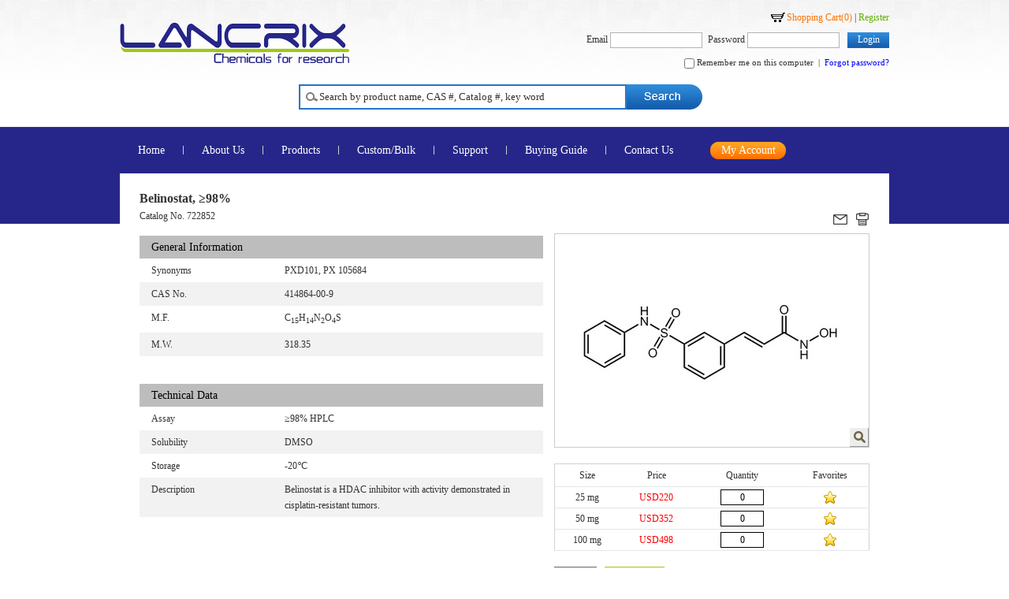

--- FILE ---
content_type: text/html; charset=utf-8
request_url: https://www.lancrix.com/product/detail-14-950.htm
body_size: 12645
content:

<!DOCTYPE html PUBLIC "-//W3C//DTD XHTML 1.0 Transitional//EN" "http://www.w3.org/TR/xhtml1/DTD/xhtml1-transitional.dtd">
<html xmlns="http://www.w3.org/1999/xhtml">
<head><meta http-equiv="Content-Type" content="text/html; charset=utf-8" /><link rel="stylesheet" href="../css/reset.css" type="text/css" /><link rel="stylesheet" href="../css/base.css" type="text/css" /><link rel="stylesheet" href="../css/common.css" type="text/css" /><link rel="stylesheet" href="../css/page.css" type="text/css" />
    <script type="text/javascript" src="../js/jquery-1.7.2.min.js"></script>
    <script type="text/javascript" src="../js/jquery.lightbox-0.5.js"></script>
    <link rel="stylesheet" type="text/css" href="../css/jquery.lightbox-0.5.css" media="screen" />
    <script type="text/javascript">
        $(function () {
            $('#gallery a').lightBox();
        })

        function ReceiveServerData(result, context) {
            alert(result);
            location.reload();
        }

        function testcallback(ee) {
            var arg = $("#productDetail").html()
            var ee = $("#Text4").val();
            if (ee == "") {
                alert("Please enter the mailbox");
            }
            var strReg = "";
            var r;
            strReg = /^\w+((-\w+)|(\.\w+))*\@{1}\w+\.{1}\w{2,4}(\.{0,1}\w{2}){0,1}/ig;
            r = ee.search(strReg);
            if (r == -1 && ee != "") {
                alert("Please enter a valid email address.");
            }
            rpcallback(ee + "|" + arg, null);
        }   
    </script>
    <title>
	Belinostat, ≥98% | CAS 414864-00-9 | Lancrix Chemicals
</title><meta name="Keywords" content="Belinostat, ≥98% | 414864-00-9 | PXD101, PX 105684 PXD101, PX 105684" /><meta name="Description" content="Buy Belinostat, ≥98% CAS: 414864-00-9 from Lancrix Chemicals, Synonyms:PXD101, PX 105684" /></head>
<body>
    <form name="form1" method="post" action="detail.aspx?Kind=14&amp;ID=950" id="form1">
<div>
<input type="hidden" name="__EVENTTARGET" id="__EVENTTARGET" value="" />
<input type="hidden" name="__EVENTARGUMENT" id="__EVENTARGUMENT" value="" />
<input type="hidden" name="__VIEWSTATE" id="__VIEWSTATE" value="/[base64]" />
</div>

<script type="text/javascript">
//<![CDATA[
var theForm = document.forms['form1'];
if (!theForm) {
    theForm = document.form1;
}
function __doPostBack(eventTarget, eventArgument) {
    if (!theForm.onsubmit || (theForm.onsubmit() != false)) {
        theForm.__EVENTTARGET.value = eventTarget;
        theForm.__EVENTARGUMENT.value = eventArgument;
        theForm.submit();
    }
}
//]]>
</script>


<script src="/WebResource.axd?d=EiYjTlSSCrhWdnKOTlOs2LkM55vZ4tIVxjNVyIr9Sd3wmDpGUbsrYQ6rGeDRfzO4vNpiQPcH95-CCbgWqJSQlNMQS5E1&amp;t=636706538827652589" type="text/javascript"></script>

<div>

	<input type="hidden" name="__VIEWSTATEGENERATOR" id="__VIEWSTATEGENERATOR" value="6E8286AF" />
	<input type="hidden" name="__EVENTVALIDATION" id="__EVENTVALIDATION" value="/wEWCgLz/a/CCQL/qKrgDgKzsvqRCQL657emCwKy/O+YCgKw0snICgKSzJcgAvHNpSYCk9qCigICk+zN9gVMdwi7IY478xp+9zIpepaeofpHzQ==" />
</div>
    <div class="wrap">
        
<div class="header">
    
<div class="clearfix">
    <h1>
        <a href="/">
            <img src="../images/logo.gif" alt="LANCRIX" /></a></h1>
    <div class="topBox">
        <p class="tr"><a href="/cart/" class="cart">Shopping Cart(<span id="cartnum">0</span>)</a> | <a href="/my/reg.htm">Register</a></p>
        <p id="header1_top1_p1" class="tr">
            Email&nbsp;<input name="header1$top1$LoginEmail" type="text" id="header1_top1_LoginEmail" class="text qqqq" />Password&nbsp;<input name="header1$top1$LoginPass" type="password" id="header1_top1_LoginPass" class="text tpq" />
            <input type="submit" name="header1$top1$Button1" value="Login" onclick="return Teeeee();" id="header1_top1_Button1" class="btn" /></p>
        <p id="header1_top1_p2" class="tr f11">
            <input name="header1$top1$Remember" type="checkbox" id="header1_top1_Remember" />
            Remember me on this computer&nbsp;&nbsp;|&nbsp;&nbsp;<a href="/my/forget.htm" style="color: #0000FF;">Forgot
                password?</a></p>
    </div>
</div>

<script type="text/javascript">
    function Teeeee() {
        if (flag) {
            return false;
        }
        var email = $.trim($(".qqqq").val());
        if (email == "") {
            alert("Please enter your login information. ");
            return false;
        }
        var pass = $.trim($(".tpq").val());
        if (pass == "") {
            alert("Please enter your login information. ");
            return false;
        }
    }
</script>
    <div class="pl227">
        
<div class="searchBox">
    <input type="text" class="text" value="Search by product name, CAS #, Catalog #, key word" onfocus="if(this.value=='Search by product name, CAS #, Catalog #, key word') this.value='';" onblur="if(this.value=='') this.value='Search by product name, CAS #, Catalog #, key word';" id="Strb" onkeydown="test(event);" /><input type="button" id="serachbtn" class="btn" value=" " onclick="return Serach();" />
</div>
<script type="text/javascript">
    var flag = false;
    function test(event) {
        e = event ? event : (window.event ? window.event : null);
        var currKey = 0;
        currKey = e.keyCode || e.which || e.charCode;
        if (currKey == 13) {  
            flag = true;
            var str = document.getElementById("Strb").value;
            if (str == "Search by product name, CAS #, Catalog #, key word" || str == "") {
                alert('Search by product name, CAS #, Catalog #, key word');
            }
            else {
//                var str = str.replace("%", "");
//                var str = str.replace(".", "");
//                var str = str.replace("/", "");
                window.location.href = "/product/topkey-" + escape(str) + ".htm";
            } 
        }
    }
    function Serach() {//搜索
        var str = document.getElementById("Strb").value;
        if (str == "Search by product name, CAS #, Catalog #, key word" || str == "") {
            alert('Search by product name, CAS #, Catalog #, key word');
        }
        else {
//            str = str.replace("%", "");
//            str = str.replace(".", "");
//            str = str.replace("/", "");
            str = encodeURI(str);
            window.location.href = "/product/topkey-" +str + ".htm";
        }
    }
</script>

    </div>
    <div class="menu">
        <ul class="clearfix">
            <li ><a href="/">Home</a></li>
            <li ><a href="/about/">About Us</a>
                <dl>
                    <dt><a href="/about/">About Us</a></dt>
                    
                            <dd>
                                <a href="/about/default-6.htm">
                                    Who We Are</a></dd>
                        
                            <dd>
                                <a href="/about/default-4.htm">
                                    Why Choose LANCRIX</a></dd>
                        
                            <dd>
                                <a href="/about/default-7.htm">
                                    Our Product Line</a></dd>
                        
                </dl>
            </li>
            <li  class="cur" ><a href="/product/">Products</a>
             <dl class="p">
                    <dt><a href="/product/">Products</a></dt>
                    <dd><a href="/product/">All Products</a></dd>
                    <dd><a href="/product/hot-1.htm">Hot Products</a></dd>
                    <dd><a href="/product/new-1.htm">New Products</a></dd>
                    
                            <dd>
                                <a href="/product/list_15.htm">
                                    APIs</a></dd>
                        
                            <dd>
                                <a href="/product/list_2.htm">
                                    Intermediates</a></dd>
                        
                            <dd>
                                <a href="/product/list_14.htm">
                                    Bioactive Small Molecules</a></dd>
                        
                            <dd>
                                <a href="/product/list_16.htm">
                                    Amino Acids & Derivatives</a></dd>
                        
                            <dd>
                                <a href="/product/list_8.htm">
                                    Peptides</a></dd>
                        
                            <dd>
                                <a href="/product/list_3.htm">
                                    Building Blocks</a></dd>
                        
                            <dd>
                                <a href="/product/list_7.htm">
                                    Chiral Reagent</a></dd>
                        
                            <dd>
                                <a href="/product/list_4.htm">
                                    High Purity Plant Extracts</a></dd>
                        
                            <dd>
                                <a href="/product/list_6.htm">
                                    Catalyst</a></dd>
                        
                            <dd>
                                <a href="/product/list_5.htm">
                                    Biochemicals & Reagents</a></dd>
                        
                            <dd>
                                <a href="/product/list_17.htm">
                                    Chemical Synthesis</a></dd>
                        
                            <dd>
                                <a href="/product/list_18.htm">
                                    Others</a></dd>
                        
                </dl>
            </li>
            <li ><a href="/custom/">Custom/Bulk</a>
                <dl>
                    <dt><a href="/custom/">Custom/Bulk</a></dt>
                    
                            <dd>
                                <a href="/custom/default-6.htm">
                                    Custom Synthesis</a></dd>
                        
                </dl>
            </li>
            <li ><a href="/support/">Support</a>
                <dl class="s">
                    <dt><a href="/support/">Support</a></dt>
                    <dd><a href="/support/">COA</a></dd>
                    <dd><a href="/support/">MSDS</a></dd>
                    <dd><a href="/support/#ask">Ask Us</a></dd>
                    <dd><a href="/support/#ask">Require our catalog?</a></dd>
                    
                </dl>
            </li>
            <li ><a href="/guide/">Buying Guide</a>
                
            </li>
            <li  class="last"><a href="/contact/">Contact Us</a>
                
            </li>
            <li class="my"><a href="/my/">My Account</a>
                <dl>
                    <dt><a href="/my/">My Account</a></dt>
                    <dd>
                        <a href="/my/">My Details</a></dd>
                    <dd>
                        <a href="/my/favorite.htm">My Favorites</a></dd>
                    <dd>
                        <a href="/cart/">My Shopping Cart</a></dd>
                    <dd>
                        <a href="/my/order.htm">Order Status and History</a></dd>
                </dl>
            </li>
        </ul>
    </div>
</div>



        <div class="container" id="div1">
            <div class="productDetail clearfix" id="productDetail">
                <div class="detailLeft">
                    <img width="200" src="https://www.lancrix.com/images/logo.gif" class="logo-s" />
                    <div class="name">
                        <h1>
                            Belinostat, ≥98%</h1>
                        <p>
                            Catalog No.
                            722852</p>
                    </div>
                    <div class="title2">
                        General Information</div>
                    <table width="100%" style="margin-bottom: 35px;">
                        <tr><th style="width:35%; text-align:left;">Synonyms</th><td>PXD101, PX 105684</td></tr><tr><th style="width:35%; text-align:left;">CAS No.</th><td>414864-00-9</td></tr><tr><th style="width:35%; text-align:left;">M.F.</th><td><p>
	C<sub>15</sub>H<sub>14</sub>N<sub>2</sub>O<sub>4</sub>S</p>
</td></tr><tr><th style="width:35%; text-align:left;">M.W.</th><td>318.35</td></tr>
                        
                    </table>
                    <div class="title2">
                        Technical Data</div>
                    <table width="100%" style="margin-bottom: 35px;">
                        <tr><th style="width:35%; text-align:left;">Assay</th><td>≥98% HPLC</td></tr><tr><th style="width:35%; text-align:left;">Solubility</th><td>DMSO</td></tr><tr><th style="width:35%; text-align:left;">Storage</th><td>-20℃</td></tr><tr><th style="width:35%; text-align:left;">Description</th><td>Belinostat is a HDAC inhibitor with activity demonstrated in cisplatin-resistant tumors.</td></tr>
                        
                    </table>
                    
                    
                </div>
                <div class="detailRight">
                    <div id="none1" class="m-p">
                        <a href="javascript:void(0);" onclick="mailShow();" class="mr10">
                            <img src="https://www.lancrix.com/images/mail.gif" alt="E-mail" style="border: none;" /></a><a
                                href="print.aspx?Kind=14&ID=950" target="_blank" title="print"><img
                                    src="https://www.lancrix.com/images/print.gif" alt="print" style="border: none;" /></a></div>
                    
                    <div class="img" id="gallery" style="margin-bottom: 20px;">
                        <img src="https://www.lancrix.com/UploadImage/Product/Small/20140210230358856.jpg" width="398"
                            height="270" alt="Belinostat, ≥98%" /><a href="https://www.lancrix.com/UploadImage/Product/Thumbnail/20140210230358856.jpg"
                                title="Belinostat, ≥98%"><img src="https://www.lancrix.com/images/icon-big.gif" style="border: none;" /></a></div>
                    <div class="price" style="margin-bottom: 20px;">
                        <table width="100%" id="PriceID" style="border: 1px solid #D1D1D1;">
                            <tr>
                                <th style="border-bottom: 1px solid #E5E5E5; padding: 5px 0;">
                                    Size
                                </th>
                                <th style="border-bottom: 1px solid #E5E5E5; padding: 5px 0;">
                                    Price
                                </th>
                                <th style="border-bottom: 1px solid #E5E5E5; padding: 5px 0;">
                                    Quantity
                                </th>
                                <th style="border-bottom: 1px solid #E5E5E5; padding: 5px 0;">
                                    Favorites
                                </th>
                            </tr>
                            <tr><td style="border-bottom:1px solid #E5E5E5; padding:3px 0; text-align:center;">25 mg <input id="hid_PriceID_0" value="2774" type="hidden" /><input id="hid_Names_0" value="25 mg" type="hidden" /></td> <td style="border-bottom:1px solid #E5E5E5; padding:3px 0; text-align:center; color:#FF0000;">USD220<input id="hid_Price_0" value="220" type="hidden" /></td><td style="border-bottom:1px solid #E5E5E5; padding:3px 0; text-align:center;"><input id="txtNum_0"  onfocus="if(this.value=='0') this.value='';" onblur="if(this.value=='') this.value='0';"  onkeyup="checkproductnum('0');" type="text" class="text tc" value="0" /></td><td style="border-bottom:1px solid #E5E5E5; padding:3px 0; text-align:center;"><a class="drs" href="javascript:void(0);" onclick="favoritescart(2774,950);" title="Favorites"><img src='https://www.lancrix.com/images/star.gif' style='border:none;' /></a></td></tr><tr><td style="border-bottom:1px solid #E5E5E5; padding:3px 0; text-align:center;">50 mg <input id="hid_PriceID_1" value="2775" type="hidden" /><input id="hid_Names_1" value="50 mg" type="hidden" /></td> <td style="border-bottom:1px solid #E5E5E5; padding:3px 0; text-align:center; color:#FF0000;">USD352<input id="hid_Price_1" value="352" type="hidden" /></td><td style="border-bottom:1px solid #E5E5E5; padding:3px 0; text-align:center;"><input id="txtNum_1"  onfocus="if(this.value=='0') this.value='';" onblur="if(this.value=='') this.value='0';"  onkeyup="checkproductnum('1');" type="text" class="text tc" value="0" /></td><td style="border-bottom:1px solid #E5E5E5; padding:3px 0; text-align:center;"><a class="drs" href="javascript:void(0);" onclick="favoritescart(2775,950);" title="Favorites"><img src='https://www.lancrix.com/images/star.gif' style='border:none;' /></a></td></tr><tr><td style="border-bottom:1px solid #E5E5E5; padding:3px 0; text-align:center;">100 mg <input id="hid_PriceID_2" value="2776" type="hidden" /><input id="hid_Names_2" value="100 mg" type="hidden" /></td> <td style="border-bottom:1px solid #E5E5E5; padding:3px 0; text-align:center; color:#FF0000;">USD498<input id="hid_Price_2" value="498" type="hidden" /></td><td style="border-bottom:1px solid #E5E5E5; padding:3px 0; text-align:center;"><input id="txtNum_2"  onfocus="if(this.value=='0') this.value='';" onblur="if(this.value=='') this.value='0';"  onkeyup="checkproductnum('2');" type="text" class="text tc" value="0" /></td><td style="border-bottom:1px solid #E5E5E5; padding:3px 0; text-align:center;"><a class="drs" href="javascript:void(0);" onclick="favoritescart(2776,950);" title="Favorites"><img src='https://www.lancrix.com/images/star.gif' style='border:none;' /></a></td></tr>
                        </table>
                        <p id="p1" style="display: none">
                            Your shopping cart has been updated. If you have completed your order, please click
                            <a href="/cart/default%2fproduct%2fdetail-14-950.htm.htm" style="color:Red">Check Out</a></p>
                        <p id="email_but" style="margin-bottom: 10px;">
                            <input type="button" class="btn-black btn-layer" onclick="layerShow();" value="Inquire"
                                style="margin-right: 10px; border: none; color: #fff;" /><input type="button" class="btn-green"
                                    value="Add to Cart" onclick="return AddCart();" style="border: none; color: #fff;" /></p>
                        <p id="email_please" style="margin-bottom: 10px;">
                            Please inquire for non-standard packs and bulk quantities.</p>
                        
                    </div>
                    <p style="margin-bottom: 10px;">
                        Availability: <span style="color: #E60D1E;">
                            Ships in 4 days</span></p>
                    <p style="margin-bottom: 20px;">
                        For research use only. Not for human use.</p>
                    <div id="email_ss">
                        <p id="email_cer" style="margin-bottom: 10px;">
                            <em>&gt;</em> Certificate of Analysis</p>
                        <p id="email_search" class="cer-search" style="padding-left: 15px; margin-bottom: 20px;">
                            <input type="text" class="text" value="Batch No." onfocus="if(this.value=='Batch No.') this.value='';"
                                onblur="if(this.value=='') this.value='Batch No.';" id="txtBatch" /><input type="button"
                                    class="btn" value="Search" onclick="return GetDown();" /></p>
                        <p><em>&gt;</em> <a href="javascript:void(0);" onclick="Tq();">MSDS</a></p></div>
                </div>
                <style>
			body,input,button,textarea,select,h1,h2,h3,h4,h5,h6,th,td{font:12px/1.5 Verdana;}
            .productDetail .detailLeft
            {
                width: 512px;
                font-family: Verdana;
            }
            .productDetail .detailLeft .name
            {
                font-family: Verdana;
                line-height: 20px;
                padding: 5px 0 15px;
            }
            .productDetail .detailLeft .name h2
            {
                font-size: 16px;
                font-weight: bold;
                font-family: Verdana;
            }
            .title0
            {
                height: 29px;
                line-height: 29px;
                background: url(https://www.lancrix.com/images/title0.jpg) no-repeat right;
                font-size: 14px;
                font-family: Verdana;
                color: #fff;
                font-weight: bold;
                padding-left: 15px;
            }
            
            .productDetail .detailLeft table
            {
                margin-bottom: 35px;
            }
            .productDetail .detailLeft th
            {
                width: 35%;
                vertical-align: top;
                text-align: left;
                font-weight: normal;
                padding: 5px 0 5px 15px;
                line-height: 20px;
				 font-size: 12px;
            }
            .productDetail .detailLeft td
            {
                padding: 5px;
                line-height: 20px;
				 font-size: 12px;
            }
            .productDetail .detailLeft td img
            {
                vertical-align: middle;
                margin-right: 5px;
            }
            .productDetail .detailLeft td a
            {
                margin-right: 10px;
            }
            .productDetail .detailLeft tr.odd th, .productDetail .detailLeft tr.odd td
            {
                background: #f2f2f2;
            }
			.title2
            {
                height: 29px;
                line-height: 29px;
                background: #bdbdbd;
                font-size: 14px;
                font-family: Verdana;
                color: #000;
                padding-left: 15px;
            }
            .productDetail .detailRight
            {
                width: 400px;
                font-family: Verdana;
            }
            .productDetail .detailRight .img
            {
                position: relative;
                border: solid 1px #ccc;
            }
            .productDetail .detailRight .img a
            {
                display: block;
                width: 24px;
                height: 24px;
                position: absolute;
                right: 0;
                bottom: 0;
            }
            .productDetail .detailRight .m-p
            {
                text-align: right;
                padding: 35px 0 10px;
            }
            .productDetail .detailRight .m-p input
            {
                margin-left: 10px;
            }
            .productDetail .detailRight .price table
            {
                border: solid 1px #d1d1d1;
                margin-bottom: 20px;
            }
            .productDetail .detailRight .price th
            {
                border-bottom: solid 1px #e5e5e5;
                padding: 5px 0;
            }
            .productDetail .detailRight .price td
            {
                border-bottom: solid 1px #e5e5e5;
                text-align: center;
                padding: 3px 0;
            }
            .productDetail .detailRight .price tr.last td
            {
                border-bottom: solid 1px #d1d1d1;
            }
            .productDetail .detailRight .price td .text
            {
                width: 49px;
                height: 18px;
                border: solid 1px #000;
                text-align: center;
                font-family: Verdana;
            }
            .productDetail .detailRight .price td.red
            {
                color: #ff0000;
            }
            .productDetail .detailRight p#p1
            {
                border: solid 1px #ccc;
                padding: 5px;
                background: #fffed8;
                margin-bottom: 10px;
            }
            .btn-black, .btn-green, .btn-blue
            {
                height: 32px;
                padding: 0 10px 2px; *padding:03px2px;color:#fff;cursor:pointer;border:0;}
            .btn-black
            {
                background: url(https://www.lancrix.com/images/btn-black.jpg) repeat-x;
                font-family: Verdana;
                margin-right: 10px;
            }
            .btn-green
            {
                background: url(https://www.lancrix.com/images/btn-green.jpg) repeat-x;
                font-family: Verdana;
            }
            .btn-blue
            {
                background: url(https://www.lancrix.com/images/btn-blue.jpg) repeat-x;
            }
            .cer-search .text
            {
                border: solid 1px #B4B4B4;
                width: 120px;
                height: 18px;
                color: #999;
                font-size: 11px;
                font-family: Verdana;
            }
            .cer-search .btn
            {
                height: 20px;
                padding: 0 5px; *padding:02px;color:#fff;background:url(https://www.lancrix.com/images/topBoxBtn.jpg)repeat-x;border:0;padding-bottom:2px;font-family:Verdana;}
            .layer
            {
                display: none;
            }
			p
			{
				margin: 0;
   				 padding: 0;			
				}
        </style>
            </div>
            
        </div>
        <input type="hidden" name="HiddenID" id="HiddenID" value="950" />
        <input type="hidden" name="HiddenCatalogNo" id="HiddenCatalogNo" value="722852" />
        <input type="hidden" name="HiddenDescription" id="HiddenDescription" value="Ships in 4 days" />
        <input type="hidden" name="HiddenName" id="HiddenName" value="Belinostat, ≥98%" />
    </div>
    
<div class="footer clearfix">
    <div class="center clearfix">
        <div class="footerLeft">
            <p class="mb10"><a href="/singlePage/terms.htm">Terms &amp; Conditions</a>  |  <a href="/singlePage/policy.htm">Privacy Policy</a>  |  <a href="/singlePage/sitemap.htm">Sit Map</a></p>
            <p><img src="../images/footerLogo.jpg" /></p>
            
        </div>
        <div class="footerRight">
            <p>Copyright © 2016 Lancrix Chemicals. All rights reserved.
            <script type="text/javascript">                var cnzz_protocol = (("https:" == document.location.protocol) ? " https://" : " http://"); document.write(unescape("%3Cspan id='cnzz_stat_icon_1000452518'%3E%3C/span%3E%3Cscript src='" + cnzz_protocol + "s19.cnzz.com/z_stat.php%3Fid%3D1000452518%26show%3Dpic' type='text/javascript'%3E%3C/script%3E"));</script></p>
            <script>
                (function (i, s, o, g, r, a, m) {
                    i['GoogleAnalyticsObject'] = r; i[r] = i[r] || function () {
                        (i[r].q = i[r].q || []).push(arguments)
                    }, i[r].l = 1 * new Date(); a = s.createElement(o),
  m = s.getElementsByTagName(o)[0]; a.async = 1; a.src = g; m.parentNode.insertBefore(a, m)
                })(window, document, 'script', '//www.google-analytics.com/analytics.js', 'ga');

                ga('create', 'UA-50929394-1', 'lancrix.com');
                ga('send', 'pageview');

</script>
    </div>
</div>
<div style="margin-top:-40px;"><center><img src="../images/1.jpg" />&nbsp;<img src="../images/2.jpg" /></center></div>
<script type="text/javascript">
    $(function() {
        $(".menu li").each(function() {
//            var wLi = $(this).width();
//            $(this).find("dd").width(wLi);
//            $(".menu li dl.p").find("dd").width(250);
//            $(".menu li dl.s").find("dd").width(150);
            $(".menu li dd:last-child").addClass("last");
        });
        $(".menu li").hover(function() {
            $(this).addClass("hover");
        }, function() {
            $(this).removeClass("hover");
        })
    })
</script>
<!--[if IE 6]>
	<script type="text/javascript" src="../js/DD_belatedPNG_0.0.8a-min.js" ></script>
	<script type="text/javascript">
	DD_belatedPNG.fix('.subMenu,.menu ul li dl');
	</script>
<![endif]-->
    <div class="boxbg">
    </div>
    <div class="layer" id="layer1">
        <h2 style="font-size: 16px;">
            Inquire</h2>
        <table>
            <tr>
                <th>
                </th>
                <td align="right" width="220">
                    (<em>*</em>Required Field)
                </td>
            </tr>
            <tr>
                <th>
                    <em>*</em>Name
                </th>
                <td>
                    <input type="text" class="text" id="txtPName" />
                </td>
            </tr>
            <tr>
                <th>
                    <em>*</em>Organization Name
                </th>
                <td>
                    <input type="text" class="text" id="txtPOrganization" />
                </td>
            </tr>
            <tr>
                <th>
                    <em>*</em>Country
                </th>
                <td>
                    <input type="text" class="text" id="txtPCountry" />
                </td>
            </tr>
            <tr>
                <th>
                    <em>*</em>Email Address
                </th>
                <td>
                    <input type="text" class="text" id="txtPEmail" />
                </td>
            </tr>
            <tr>
                <th>
                    Phone
                </th>
                <td>
                    <input type="text" class="text" id="txtPPhone" />
                </td>
            </tr>
            <tr>
                <th>
                    Subject
                </th>
                <td class="red">
                    722852, Belinostat, ≥98%, 414864-00-9
                    <input type="hidden" name="txtSubjects" id="txtSubjects" value="722852, Belinostat, ≥98%, 414864-00-9" />
                </td>
            </tr>
            <tr>
                <th>
                    <em>*</em>Message
                </th>
                <td>
                    <textarea id="txtPMessage"></textarea>
                </td>
            </tr>
            <tr>
                <th>
                    <em>*</em>Code
                </th>
                <td>
                    <input type="text" class="text-s" id="txtPCode" />
                    <img id="ImgCode" title="If it's not clear, please click on the picture to change one." onClick="this.src=this.src+'?'" src="../Validate.aspx" alt="If it’s not clear, please click on the picture to change one." style="border-width:0px;" />
                </td>
            </tr>
            <tr>
                <th>
                </th>
                <td align="right">
                    <p class="pt10">
                        <input type="button" class="btn1" value="Submit" onclick="return Inquire();" /></p>
                </td>
            </tr>
        </table>
        <div class="close">
            <a href="javascript:void(0);" onclick="layerClose();" title="Close"></a>
        </div>
    </div>
    <div class="layer" id="layer2">
        <table>
            <tr>
                <th>
                    <em>*</em>Email Address
                </th>
                <td>
                    <input type="text" class="text" id="Text4" />
                </td>
            </tr>
            <tr>
                <th>
                </th>
                <td align="right">
                    <p class="pt10">
                        <input type="button" class="btn1" value="Submit" onclick="testcallback();" /></p>
                </td>
            </tr>
        </table>
        <div class="close">
            <a href="javascript:void(0);" onclick="layerClose();" title="Close"></a>
        </div>
    </div>
    <script type="text/javascript">
        $(function () {
            $(".detailLeft table").find("tr:odd").addClass("odd");
            $(".price table").find("tr:last").addClass("last");
        })
    </script>
    <script type="text/javascript">

        window.onscroll = function () {
            if (!window.XMLHttpRequest) {
                var obj = document.getElementById("layer");
                obj.style.top = (document.documentElement.scrollTop) + 360 + "px";
            }
        }
    </script>
    <script src="/js/print.js" type="text/javascript"></script>
    <script src="/js/Products.js" type="text/javascript"></script>
    <script type="text/javascript">
//        $(function () {
//            GetPrice();
//        })
    </script>
    <script type="text/javascript">
        function ___getPageSize() {
            var xScroll, yScroll;
            if (window.innerHeight && window.scrollMaxY) {
                xScroll = window.innerWidth + window.scrollMaxX;
                yScroll = window.innerHeight + window.scrollMaxY;
            } else if (document.body.scrollHeight > document.body.offsetHeight) { // all but Explorer Mac
                xScroll = document.body.scrollWidth;
                yScroll = document.body.scrollHeight;
            } else { // Explorer Mac...would also work in Explorer 6 Strict, Mozilla and Safari
                xScroll = document.body.offsetWidth;
                yScroll = document.body.offsetHeight;
            }
            var windowWidth, windowHeight;
            if (self.innerHeight) {	// all except Explorer
                if (document.documentElement.clientWidth) {
                    windowWidth = document.documentElement.clientWidth;
                } else {
                    windowWidth = self.innerWidth;
                }
                windowHeight = self.innerHeight;
            } else if (document.documentElement && document.documentElement.clientHeight) { // Explorer 6 Strict Mode
                windowWidth = document.documentElement.clientWidth;
                windowHeight = document.documentElement.clientHeight;
            } else if (document.body) { // other Explorers
                windowWidth = document.body.clientWidth;
                windowHeight = document.body.clientHeight;
            }
            // for small pages with total height less then height of the viewport
            if (yScroll < windowHeight) {
                pageHeight = windowHeight;
            } else {
                pageHeight = yScroll;
            }
            // for small pages with total width less then width of the viewport
            if (xScroll < windowWidth) {
                pageWidth = xScroll;
            } else {
                pageWidth = windowWidth;
            }
            arrayPageSize = new Array(pageWidth, pageHeight, windowWidth, windowHeight);
            return arrayPageSize;
        };
        function layerShow() {
            var arrPageSizes = ___getPageSize();
            // Style overlay and show it
            $('.boxbg').css({
                width: arrPageSizes[0],
                height: arrPageSizes[1]
            })
            $("#layer1").fadeIn();
            $(".boxbg").fadeTo(800, 0.5);
        }
        function mailShow() {
            var arrPageSizes = ___getPageSize();
            // Style overlay and show it
            $('.boxbg').css({
                width: arrPageSizes[0],
                height: arrPageSizes[1]
            })
            $("#layer2").fadeIn();
            $(".boxbg").fadeTo(800, 0.5);
        }
        function layerClose() {
            $(".layer").fadeOut();
            $(".boxbg").fadeOut();
        }
    </script>
    <style>
        .detailLeft
        {
            float: left;
            display: inline;
        }
        .detailRight
        {
            float: right;
            display: inline;
        }
        #layer2
        {
            width: 460px;
            height: 120px;
            margin: -85px 0 0 -250px;
        }
        .logo-s
        {
            display: none;
        }
        H1
        {
            font-family: Verdana;
    font-size: 16px;
    font-weight: bold;}
    </style>
    

<script type="text/javascript">
//<![CDATA[

var callBackFrameUrl='/WebResource.axd?d=e_eh1hwVAAjwbum6YPbwWY2TFp4nZA3ip-9GcLvnNlHFpLmznl5qUObCk5qxoY9Oua-bH4hpfnkKOT1vEcgUkdS5N181&t=636706538827652589';
WebForm_InitCallback();function rpcallback(arg, context) {WebForm_DoCallback('__Page',arg,ReceiveServerData,context,null,false)}//]]>
</script>
</form>
</body>
</html>
<script type="text/javascript">
    function Tq() {
        alert('We regret the MSDS you requested is currently unavailable. Please inquire us by clicking"Inquire".We will process your request shortly.');
    }
</script>
